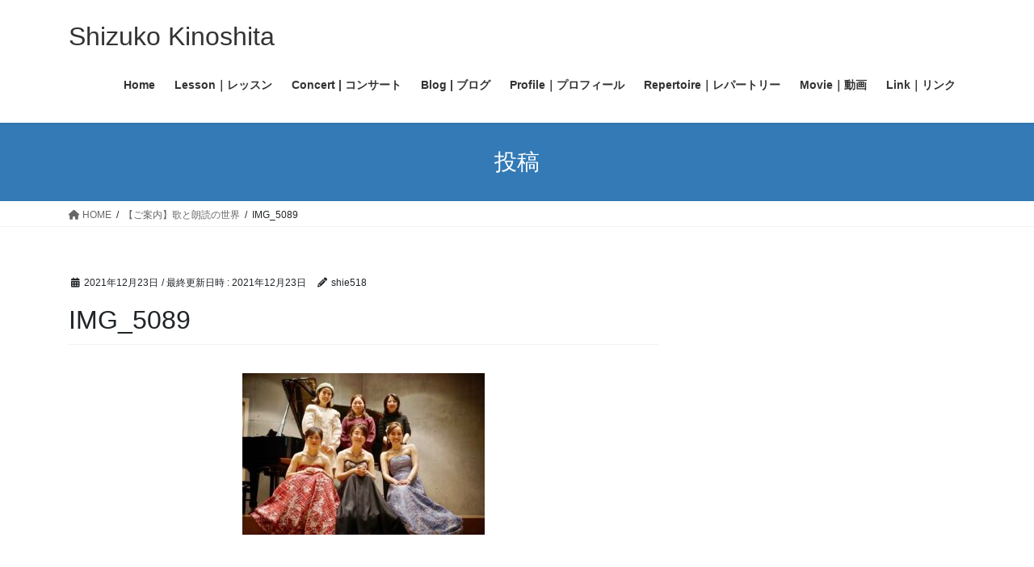

--- FILE ---
content_type: text/html; charset=UTF-8
request_url: https://shizu-korrepetitor.com/2021/12/24/tomusic/img_5089/
body_size: 10008
content:
<!DOCTYPE html>
<html dir="ltr" lang="ja" prefix="og: https://ogp.me/ns#">
<head>
<meta charset="utf-8">
<meta http-equiv="X-UA-Compatible" content="IE=edge">
<meta name="viewport" content="width=device-width, initial-scale=1">

<title>IMG_5089 | Shizuko Kinoshita</title>
	<style>img:is([sizes="auto" i], [sizes^="auto," i]) { contain-intrinsic-size: 3000px 1500px }</style>
	
		<!-- All in One SEO 4.9.3 - aioseo.com -->
	<meta name="robots" content="max-image-preview:large" />
	<meta name="author" content="shie518"/>
	<meta name="google-site-verification" content="google-site-verification=idaRAF1zmMeCTzGD9DdazbFiLodvCEjd-i9yD8uoVzc" />
	<link rel="canonical" href="https://shizu-korrepetitor.com/2021/12/24/tomusic/img_5089/" />
	<meta name="generator" content="All in One SEO (AIOSEO) 4.9.3" />
		<meta property="og:locale" content="ja_JP" />
		<meta property="og:site_name" content="Shizuko Kinoshita  | コレペティトール 木下志寿子 公式サイト" />
		<meta property="og:type" content="article" />
		<meta property="og:title" content="IMG_5089 | Shizuko Kinoshita" />
		<meta property="og:url" content="https://shizu-korrepetitor.com/2021/12/24/tomusic/img_5089/" />
		<meta property="article:published_time" content="2021-12-23T09:26:59+00:00" />
		<meta property="article:modified_time" content="2021-12-23T09:26:59+00:00" />
		<meta name="twitter:card" content="summary" />
		<meta name="twitter:title" content="IMG_5089 | Shizuko Kinoshita" />
		<script type="application/ld+json" class="aioseo-schema">
			{"@context":"https:\/\/schema.org","@graph":[{"@type":"BreadcrumbList","@id":"https:\/\/shizu-korrepetitor.com\/2021\/12\/24\/tomusic\/img_5089\/#breadcrumblist","itemListElement":[{"@type":"ListItem","@id":"https:\/\/shizu-korrepetitor.com#listItem","position":1,"name":"Home","item":"https:\/\/shizu-korrepetitor.com","nextItem":{"@type":"ListItem","@id":"https:\/\/shizu-korrepetitor.com\/2021\/12\/24\/tomusic\/img_5089\/#listItem","name":"IMG_5089"}},{"@type":"ListItem","@id":"https:\/\/shizu-korrepetitor.com\/2021\/12\/24\/tomusic\/img_5089\/#listItem","position":2,"name":"IMG_5089","previousItem":{"@type":"ListItem","@id":"https:\/\/shizu-korrepetitor.com#listItem","name":"Home"}}]},{"@type":"ItemPage","@id":"https:\/\/shizu-korrepetitor.com\/2021\/12\/24\/tomusic\/img_5089\/#itempage","url":"https:\/\/shizu-korrepetitor.com\/2021\/12\/24\/tomusic\/img_5089\/","name":"IMG_5089 | Shizuko Kinoshita","inLanguage":"ja","isPartOf":{"@id":"https:\/\/shizu-korrepetitor.com\/#website"},"breadcrumb":{"@id":"https:\/\/shizu-korrepetitor.com\/2021\/12\/24\/tomusic\/img_5089\/#breadcrumblist"},"author":{"@id":"https:\/\/shizu-korrepetitor.com\/author\/shie518\/#author"},"creator":{"@id":"https:\/\/shizu-korrepetitor.com\/author\/shie518\/#author"},"datePublished":"2021-12-23T18:26:59+09:00","dateModified":"2021-12-23T18:26:59+09:00"},{"@type":"Organization","@id":"https:\/\/shizu-korrepetitor.com\/#organization","name":"Shizuko Kinoshita","description":"\u30b3\u30ec\u30da\u30c6\u30a3\u30c8\u30fc\u30eb \u6728\u4e0b\u5fd7\u5bff\u5b50 \u516c\u5f0f\u30b5\u30a4\u30c8","url":"https:\/\/shizu-korrepetitor.com\/"},{"@type":"Person","@id":"https:\/\/shizu-korrepetitor.com\/author\/shie518\/#author","url":"https:\/\/shizu-korrepetitor.com\/author\/shie518\/","name":"shie518","image":{"@type":"ImageObject","@id":"https:\/\/shizu-korrepetitor.com\/2021\/12\/24\/tomusic\/img_5089\/#authorImage","url":"https:\/\/secure.gravatar.com\/avatar\/1a649d03452e8be6e7dd4e3c8fb427fb62063be57c810bf414f8031f445ee706?s=96&d=mm&r=g","width":96,"height":96,"caption":"shie518"}},{"@type":"WebSite","@id":"https:\/\/shizu-korrepetitor.com\/#website","url":"https:\/\/shizu-korrepetitor.com\/","name":"Shizuko Kinoshita","description":"\u30b3\u30ec\u30da\u30c6\u30a3\u30c8\u30fc\u30eb \u6728\u4e0b\u5fd7\u5bff\u5b50 \u516c\u5f0f\u30b5\u30a4\u30c8","inLanguage":"ja","publisher":{"@id":"https:\/\/shizu-korrepetitor.com\/#organization"}}]}
		</script>
		<!-- All in One SEO -->

<link rel="alternate" type="application/rss+xml" title="Shizuko Kinoshita  &raquo; フィード" href="https://shizu-korrepetitor.com/feed/" />
<link rel="alternate" type="application/rss+xml" title="Shizuko Kinoshita  &raquo; コメントフィード" href="https://shizu-korrepetitor.com/comments/feed/" />
<meta name="description" content="" /><link rel='preload' id='vkExUnit_common_style-css-preload' href='https://shizu-korrepetitor.com/wp-content/plugins/vk-all-in-one-expansion-unit/assets/css/vkExUnit_style.css?ver=9.113.0.1' as='style' onload="this.onload=null;this.rel='stylesheet'"/>
<link rel='stylesheet' id='vkExUnit_common_style-css' href='https://shizu-korrepetitor.com/wp-content/plugins/vk-all-in-one-expansion-unit/assets/css/vkExUnit_style.css?ver=9.113.0.1' media='print' onload="this.media='all'; this.onload=null;">
<style id='vkExUnit_common_style-inline-css' type='text/css'>
.grecaptcha-badge{bottom: 85px !important;}
:root {--ver_page_top_button_url:url(https://shizu-korrepetitor.com/wp-content/plugins/vk-all-in-one-expansion-unit/assets/images/to-top-btn-icon.svg);}@font-face {font-weight: normal;font-style: normal;font-family: "vk_sns";src: url("https://shizu-korrepetitor.com/wp-content/plugins/vk-all-in-one-expansion-unit/inc/sns/icons/fonts/vk_sns.eot?-bq20cj");src: url("https://shizu-korrepetitor.com/wp-content/plugins/vk-all-in-one-expansion-unit/inc/sns/icons/fonts/vk_sns.eot?#iefix-bq20cj") format("embedded-opentype"),url("https://shizu-korrepetitor.com/wp-content/plugins/vk-all-in-one-expansion-unit/inc/sns/icons/fonts/vk_sns.woff?-bq20cj") format("woff"),url("https://shizu-korrepetitor.com/wp-content/plugins/vk-all-in-one-expansion-unit/inc/sns/icons/fonts/vk_sns.ttf?-bq20cj") format("truetype"),url("https://shizu-korrepetitor.com/wp-content/plugins/vk-all-in-one-expansion-unit/inc/sns/icons/fonts/vk_sns.svg?-bq20cj#vk_sns") format("svg");}
.veu_promotion-alert__content--text {border: 1px solid rgba(0,0,0,0.125);padding: 0.5em 1em;border-radius: var(--vk-size-radius);margin-bottom: var(--vk-margin-block-bottom);font-size: 0.875rem;}/* Alert Content部分に段落タグを入れた場合に最後の段落の余白を0にする */.veu_promotion-alert__content--text p:last-of-type{margin-bottom:0;margin-top: 0;}
</style>
<link rel='preload' id='wp-block-library-css-preload' href='https://shizu-korrepetitor.com/wp-includes/css/dist/block-library/style.min.css?ver=6.8.3' as='style' onload="this.onload=null;this.rel='stylesheet'"/>
<link rel='stylesheet' id='wp-block-library-css' href='https://shizu-korrepetitor.com/wp-includes/css/dist/block-library/style.min.css?ver=6.8.3' media='print' onload="this.media='all'; this.onload=null;">
<style id='wp-block-library-inline-css' type='text/css'>
.vk-cols--reverse{flex-direction:row-reverse}.vk-cols--hasbtn{margin-bottom:0}.vk-cols--hasbtn>.row>.vk_gridColumn_item,.vk-cols--hasbtn>.wp-block-column{position:relative;padding-bottom:3em}.vk-cols--hasbtn>.row>.vk_gridColumn_item>.wp-block-buttons,.vk-cols--hasbtn>.row>.vk_gridColumn_item>.vk_button,.vk-cols--hasbtn>.wp-block-column>.wp-block-buttons,.vk-cols--hasbtn>.wp-block-column>.vk_button{position:absolute;bottom:0;width:100%}.vk-cols--fit.wp-block-columns{gap:0}.vk-cols--fit.wp-block-columns,.vk-cols--fit.wp-block-columns:not(.is-not-stacked-on-mobile){margin-top:0;margin-bottom:0;justify-content:space-between}.vk-cols--fit.wp-block-columns>.wp-block-column *:last-child,.vk-cols--fit.wp-block-columns:not(.is-not-stacked-on-mobile)>.wp-block-column *:last-child{margin-bottom:0}.vk-cols--fit.wp-block-columns>.wp-block-column>.wp-block-cover,.vk-cols--fit.wp-block-columns:not(.is-not-stacked-on-mobile)>.wp-block-column>.wp-block-cover{margin-top:0}.vk-cols--fit.wp-block-columns.has-background,.vk-cols--fit.wp-block-columns:not(.is-not-stacked-on-mobile).has-background{padding:0}@media(max-width: 599px){.vk-cols--fit.wp-block-columns:not(.has-background)>.wp-block-column:not(.has-background),.vk-cols--fit.wp-block-columns:not(.is-not-stacked-on-mobile):not(.has-background)>.wp-block-column:not(.has-background){padding-left:0 !important;padding-right:0 !important}}@media(min-width: 782px){.vk-cols--fit.wp-block-columns .block-editor-block-list__block.wp-block-column:not(:first-child),.vk-cols--fit.wp-block-columns>.wp-block-column:not(:first-child),.vk-cols--fit.wp-block-columns:not(.is-not-stacked-on-mobile) .block-editor-block-list__block.wp-block-column:not(:first-child),.vk-cols--fit.wp-block-columns:not(.is-not-stacked-on-mobile)>.wp-block-column:not(:first-child){margin-left:0}}@media(min-width: 600px)and (max-width: 781px){.vk-cols--fit.wp-block-columns .wp-block-column:nth-child(2n),.vk-cols--fit.wp-block-columns:not(.is-not-stacked-on-mobile) .wp-block-column:nth-child(2n){margin-left:0}.vk-cols--fit.wp-block-columns .wp-block-column:not(:only-child),.vk-cols--fit.wp-block-columns:not(.is-not-stacked-on-mobile) .wp-block-column:not(:only-child){flex-basis:50% !important}}.vk-cols--fit--gap1.wp-block-columns{gap:1px}@media(min-width: 600px)and (max-width: 781px){.vk-cols--fit--gap1.wp-block-columns .wp-block-column:not(:only-child){flex-basis:calc(50% - 1px) !important}}.vk-cols--fit.vk-cols--grid>.block-editor-block-list__block,.vk-cols--fit.vk-cols--grid>.wp-block-column,.vk-cols--fit.vk-cols--grid:not(.is-not-stacked-on-mobile)>.block-editor-block-list__block,.vk-cols--fit.vk-cols--grid:not(.is-not-stacked-on-mobile)>.wp-block-column{flex-basis:50%;box-sizing:border-box}@media(max-width: 599px){.vk-cols--fit.vk-cols--grid.vk-cols--grid--alignfull>.wp-block-column:nth-child(2)>.wp-block-cover,.vk-cols--fit.vk-cols--grid.vk-cols--grid--alignfull>.wp-block-column:nth-child(2)>.vk_outer,.vk-cols--fit.vk-cols--grid:not(.is-not-stacked-on-mobile).vk-cols--grid--alignfull>.wp-block-column:nth-child(2)>.wp-block-cover,.vk-cols--fit.vk-cols--grid:not(.is-not-stacked-on-mobile).vk-cols--grid--alignfull>.wp-block-column:nth-child(2)>.vk_outer{width:100vw;margin-right:calc((100% - 100vw)/2);margin-left:calc((100% - 100vw)/2)}}@media(min-width: 600px){.vk-cols--fit.vk-cols--grid.vk-cols--grid--alignfull>.wp-block-column:nth-child(2)>.wp-block-cover,.vk-cols--fit.vk-cols--grid.vk-cols--grid--alignfull>.wp-block-column:nth-child(2)>.vk_outer,.vk-cols--fit.vk-cols--grid:not(.is-not-stacked-on-mobile).vk-cols--grid--alignfull>.wp-block-column:nth-child(2)>.wp-block-cover,.vk-cols--fit.vk-cols--grid:not(.is-not-stacked-on-mobile).vk-cols--grid--alignfull>.wp-block-column:nth-child(2)>.vk_outer{margin-right:calc(100% - 50vw);width:50vw}}@media(min-width: 600px){.vk-cols--fit.vk-cols--grid.vk-cols--grid--alignfull.vk-cols--reverse>.wp-block-column,.vk-cols--fit.vk-cols--grid:not(.is-not-stacked-on-mobile).vk-cols--grid--alignfull.vk-cols--reverse>.wp-block-column{margin-left:0;margin-right:0}.vk-cols--fit.vk-cols--grid.vk-cols--grid--alignfull.vk-cols--reverse>.wp-block-column:nth-child(2)>.wp-block-cover,.vk-cols--fit.vk-cols--grid.vk-cols--grid--alignfull.vk-cols--reverse>.wp-block-column:nth-child(2)>.vk_outer,.vk-cols--fit.vk-cols--grid:not(.is-not-stacked-on-mobile).vk-cols--grid--alignfull.vk-cols--reverse>.wp-block-column:nth-child(2)>.wp-block-cover,.vk-cols--fit.vk-cols--grid:not(.is-not-stacked-on-mobile).vk-cols--grid--alignfull.vk-cols--reverse>.wp-block-column:nth-child(2)>.vk_outer{margin-left:calc(100% - 50vw)}}.vk-cols--menu h2,.vk-cols--menu h3,.vk-cols--menu h4,.vk-cols--menu h5{margin-bottom:.2em;text-shadow:#000 0 0 10px}.vk-cols--menu h2:first-child,.vk-cols--menu h3:first-child,.vk-cols--menu h4:first-child,.vk-cols--menu h5:first-child{margin-top:0}.vk-cols--menu p{margin-bottom:1rem;text-shadow:#000 0 0 10px}.vk-cols--menu .wp-block-cover__inner-container:last-child{margin-bottom:0}.vk-cols--fitbnrs .wp-block-column .wp-block-cover:hover img{filter:unset}.vk-cols--fitbnrs .wp-block-column .wp-block-cover:hover{background-color:unset}.vk-cols--fitbnrs .wp-block-column .wp-block-cover:hover .wp-block-cover__image-background{filter:unset !important}.vk-cols--fitbnrs .wp-block-cover .wp-block-cover__inner-container{position:absolute;height:100%;width:100%}.vk-cols--fitbnrs .vk_button{height:100%;margin:0}.vk-cols--fitbnrs .vk_button .vk_button_btn,.vk-cols--fitbnrs .vk_button .btn{height:100%;width:100%;border:none;box-shadow:none;background-color:unset !important;transition:unset}.vk-cols--fitbnrs .vk_button .vk_button_btn:hover,.vk-cols--fitbnrs .vk_button .btn:hover{transition:unset}.vk-cols--fitbnrs .vk_button .vk_button_btn:after,.vk-cols--fitbnrs .vk_button .btn:after{border:none}.vk-cols--fitbnrs .vk_button .vk_button_link_txt{width:100%;position:absolute;top:50%;left:50%;transform:translateY(-50%) translateX(-50%);font-size:2rem;text-shadow:#000 0 0 10px}.vk-cols--fitbnrs .vk_button .vk_button_link_subCaption{width:100%;position:absolute;top:calc(50% + 2.2em);left:50%;transform:translateY(-50%) translateX(-50%);text-shadow:#000 0 0 10px}@media(min-width: 992px){.vk-cols--media.wp-block-columns{gap:3rem}}.vk-fit-map figure{margin-bottom:0}.vk-fit-map iframe{position:relative;margin-bottom:0;display:block;max-height:400px;width:100vw}.vk-fit-map:is(.alignfull,.alignwide) div{max-width:100%}.vk-table--th--width25 :where(tr>*:first-child){width:25%}.vk-table--th--width30 :where(tr>*:first-child){width:30%}.vk-table--th--width35 :where(tr>*:first-child){width:35%}.vk-table--th--width40 :where(tr>*:first-child){width:40%}.vk-table--th--bg-bright :where(tr>*:first-child){background-color:var(--wp--preset--color--bg-secondary, rgba(0, 0, 0, 0.05))}@media(max-width: 599px){.vk-table--mobile-block :is(th,td){width:100%;display:block}.vk-table--mobile-block.wp-block-table table :is(th,td){border-top:none}}.vk-table--width--th25 :where(tr>*:first-child){width:25%}.vk-table--width--th30 :where(tr>*:first-child){width:30%}.vk-table--width--th35 :where(tr>*:first-child){width:35%}.vk-table--width--th40 :where(tr>*:first-child){width:40%}.no-margin{margin:0}@media(max-width: 599px){.wp-block-image.vk-aligncenter--mobile>.alignright{float:none;margin-left:auto;margin-right:auto}.vk-no-padding-horizontal--mobile{padding-left:0 !important;padding-right:0 !important}}
/* VK Color Palettes */
</style>
<style id='classic-theme-styles-inline-css' type='text/css'>
/*! This file is auto-generated */
.wp-block-button__link{color:#fff;background-color:#32373c;border-radius:9999px;box-shadow:none;text-decoration:none;padding:calc(.667em + 2px) calc(1.333em + 2px);font-size:1.125em}.wp-block-file__button{background:#32373c;color:#fff;text-decoration:none}
</style>
<link rel='preload' id='aioseo/css/src/vue/standalone/blocks/table-of-contents/global.scss-css-preload' href='https://shizu-korrepetitor.com/wp-content/plugins/all-in-one-seo-pack/dist/Lite/assets/css/table-of-contents/global.e90f6d47.css?ver=4.9.3' as='style' onload="this.onload=null;this.rel='stylesheet'"/>
<link rel='stylesheet' id='aioseo/css/src/vue/standalone/blocks/table-of-contents/global.scss-css' href='https://shizu-korrepetitor.com/wp-content/plugins/all-in-one-seo-pack/dist/Lite/assets/css/table-of-contents/global.e90f6d47.css?ver=4.9.3' media='print' onload="this.media='all'; this.onload=null;">
<style id='global-styles-inline-css' type='text/css'>
:root{--wp--preset--aspect-ratio--square: 1;--wp--preset--aspect-ratio--4-3: 4/3;--wp--preset--aspect-ratio--3-4: 3/4;--wp--preset--aspect-ratio--3-2: 3/2;--wp--preset--aspect-ratio--2-3: 2/3;--wp--preset--aspect-ratio--16-9: 16/9;--wp--preset--aspect-ratio--9-16: 9/16;--wp--preset--color--black: #000000;--wp--preset--color--cyan-bluish-gray: #abb8c3;--wp--preset--color--white: #ffffff;--wp--preset--color--pale-pink: #f78da7;--wp--preset--color--vivid-red: #cf2e2e;--wp--preset--color--luminous-vivid-orange: #ff6900;--wp--preset--color--luminous-vivid-amber: #fcb900;--wp--preset--color--light-green-cyan: #7bdcb5;--wp--preset--color--vivid-green-cyan: #00d084;--wp--preset--color--pale-cyan-blue: #8ed1fc;--wp--preset--color--vivid-cyan-blue: #0693e3;--wp--preset--color--vivid-purple: #9b51e0;--wp--preset--gradient--vivid-cyan-blue-to-vivid-purple: linear-gradient(135deg,rgba(6,147,227,1) 0%,rgb(155,81,224) 100%);--wp--preset--gradient--light-green-cyan-to-vivid-green-cyan: linear-gradient(135deg,rgb(122,220,180) 0%,rgb(0,208,130) 100%);--wp--preset--gradient--luminous-vivid-amber-to-luminous-vivid-orange: linear-gradient(135deg,rgba(252,185,0,1) 0%,rgba(255,105,0,1) 100%);--wp--preset--gradient--luminous-vivid-orange-to-vivid-red: linear-gradient(135deg,rgba(255,105,0,1) 0%,rgb(207,46,46) 100%);--wp--preset--gradient--very-light-gray-to-cyan-bluish-gray: linear-gradient(135deg,rgb(238,238,238) 0%,rgb(169,184,195) 100%);--wp--preset--gradient--cool-to-warm-spectrum: linear-gradient(135deg,rgb(74,234,220) 0%,rgb(151,120,209) 20%,rgb(207,42,186) 40%,rgb(238,44,130) 60%,rgb(251,105,98) 80%,rgb(254,248,76) 100%);--wp--preset--gradient--blush-light-purple: linear-gradient(135deg,rgb(255,206,236) 0%,rgb(152,150,240) 100%);--wp--preset--gradient--blush-bordeaux: linear-gradient(135deg,rgb(254,205,165) 0%,rgb(254,45,45) 50%,rgb(107,0,62) 100%);--wp--preset--gradient--luminous-dusk: linear-gradient(135deg,rgb(255,203,112) 0%,rgb(199,81,192) 50%,rgb(65,88,208) 100%);--wp--preset--gradient--pale-ocean: linear-gradient(135deg,rgb(255,245,203) 0%,rgb(182,227,212) 50%,rgb(51,167,181) 100%);--wp--preset--gradient--electric-grass: linear-gradient(135deg,rgb(202,248,128) 0%,rgb(113,206,126) 100%);--wp--preset--gradient--midnight: linear-gradient(135deg,rgb(2,3,129) 0%,rgb(40,116,252) 100%);--wp--preset--font-size--small: 13px;--wp--preset--font-size--medium: 20px;--wp--preset--font-size--large: 36px;--wp--preset--font-size--x-large: 42px;--wp--preset--spacing--20: 0.44rem;--wp--preset--spacing--30: 0.67rem;--wp--preset--spacing--40: 1rem;--wp--preset--spacing--50: 1.5rem;--wp--preset--spacing--60: 2.25rem;--wp--preset--spacing--70: 3.38rem;--wp--preset--spacing--80: 5.06rem;--wp--preset--shadow--natural: 6px 6px 9px rgba(0, 0, 0, 0.2);--wp--preset--shadow--deep: 12px 12px 50px rgba(0, 0, 0, 0.4);--wp--preset--shadow--sharp: 6px 6px 0px rgba(0, 0, 0, 0.2);--wp--preset--shadow--outlined: 6px 6px 0px -3px rgba(255, 255, 255, 1), 6px 6px rgba(0, 0, 0, 1);--wp--preset--shadow--crisp: 6px 6px 0px rgba(0, 0, 0, 1);}:where(.is-layout-flex){gap: 0.5em;}:where(.is-layout-grid){gap: 0.5em;}body .is-layout-flex{display: flex;}.is-layout-flex{flex-wrap: wrap;align-items: center;}.is-layout-flex > :is(*, div){margin: 0;}body .is-layout-grid{display: grid;}.is-layout-grid > :is(*, div){margin: 0;}:where(.wp-block-columns.is-layout-flex){gap: 2em;}:where(.wp-block-columns.is-layout-grid){gap: 2em;}:where(.wp-block-post-template.is-layout-flex){gap: 1.25em;}:where(.wp-block-post-template.is-layout-grid){gap: 1.25em;}.has-black-color{color: var(--wp--preset--color--black) !important;}.has-cyan-bluish-gray-color{color: var(--wp--preset--color--cyan-bluish-gray) !important;}.has-white-color{color: var(--wp--preset--color--white) !important;}.has-pale-pink-color{color: var(--wp--preset--color--pale-pink) !important;}.has-vivid-red-color{color: var(--wp--preset--color--vivid-red) !important;}.has-luminous-vivid-orange-color{color: var(--wp--preset--color--luminous-vivid-orange) !important;}.has-luminous-vivid-amber-color{color: var(--wp--preset--color--luminous-vivid-amber) !important;}.has-light-green-cyan-color{color: var(--wp--preset--color--light-green-cyan) !important;}.has-vivid-green-cyan-color{color: var(--wp--preset--color--vivid-green-cyan) !important;}.has-pale-cyan-blue-color{color: var(--wp--preset--color--pale-cyan-blue) !important;}.has-vivid-cyan-blue-color{color: var(--wp--preset--color--vivid-cyan-blue) !important;}.has-vivid-purple-color{color: var(--wp--preset--color--vivid-purple) !important;}.has-black-background-color{background-color: var(--wp--preset--color--black) !important;}.has-cyan-bluish-gray-background-color{background-color: var(--wp--preset--color--cyan-bluish-gray) !important;}.has-white-background-color{background-color: var(--wp--preset--color--white) !important;}.has-pale-pink-background-color{background-color: var(--wp--preset--color--pale-pink) !important;}.has-vivid-red-background-color{background-color: var(--wp--preset--color--vivid-red) !important;}.has-luminous-vivid-orange-background-color{background-color: var(--wp--preset--color--luminous-vivid-orange) !important;}.has-luminous-vivid-amber-background-color{background-color: var(--wp--preset--color--luminous-vivid-amber) !important;}.has-light-green-cyan-background-color{background-color: var(--wp--preset--color--light-green-cyan) !important;}.has-vivid-green-cyan-background-color{background-color: var(--wp--preset--color--vivid-green-cyan) !important;}.has-pale-cyan-blue-background-color{background-color: var(--wp--preset--color--pale-cyan-blue) !important;}.has-vivid-cyan-blue-background-color{background-color: var(--wp--preset--color--vivid-cyan-blue) !important;}.has-vivid-purple-background-color{background-color: var(--wp--preset--color--vivid-purple) !important;}.has-black-border-color{border-color: var(--wp--preset--color--black) !important;}.has-cyan-bluish-gray-border-color{border-color: var(--wp--preset--color--cyan-bluish-gray) !important;}.has-white-border-color{border-color: var(--wp--preset--color--white) !important;}.has-pale-pink-border-color{border-color: var(--wp--preset--color--pale-pink) !important;}.has-vivid-red-border-color{border-color: var(--wp--preset--color--vivid-red) !important;}.has-luminous-vivid-orange-border-color{border-color: var(--wp--preset--color--luminous-vivid-orange) !important;}.has-luminous-vivid-amber-border-color{border-color: var(--wp--preset--color--luminous-vivid-amber) !important;}.has-light-green-cyan-border-color{border-color: var(--wp--preset--color--light-green-cyan) !important;}.has-vivid-green-cyan-border-color{border-color: var(--wp--preset--color--vivid-green-cyan) !important;}.has-pale-cyan-blue-border-color{border-color: var(--wp--preset--color--pale-cyan-blue) !important;}.has-vivid-cyan-blue-border-color{border-color: var(--wp--preset--color--vivid-cyan-blue) !important;}.has-vivid-purple-border-color{border-color: var(--wp--preset--color--vivid-purple) !important;}.has-vivid-cyan-blue-to-vivid-purple-gradient-background{background: var(--wp--preset--gradient--vivid-cyan-blue-to-vivid-purple) !important;}.has-light-green-cyan-to-vivid-green-cyan-gradient-background{background: var(--wp--preset--gradient--light-green-cyan-to-vivid-green-cyan) !important;}.has-luminous-vivid-amber-to-luminous-vivid-orange-gradient-background{background: var(--wp--preset--gradient--luminous-vivid-amber-to-luminous-vivid-orange) !important;}.has-luminous-vivid-orange-to-vivid-red-gradient-background{background: var(--wp--preset--gradient--luminous-vivid-orange-to-vivid-red) !important;}.has-very-light-gray-to-cyan-bluish-gray-gradient-background{background: var(--wp--preset--gradient--very-light-gray-to-cyan-bluish-gray) !important;}.has-cool-to-warm-spectrum-gradient-background{background: var(--wp--preset--gradient--cool-to-warm-spectrum) !important;}.has-blush-light-purple-gradient-background{background: var(--wp--preset--gradient--blush-light-purple) !important;}.has-blush-bordeaux-gradient-background{background: var(--wp--preset--gradient--blush-bordeaux) !important;}.has-luminous-dusk-gradient-background{background: var(--wp--preset--gradient--luminous-dusk) !important;}.has-pale-ocean-gradient-background{background: var(--wp--preset--gradient--pale-ocean) !important;}.has-electric-grass-gradient-background{background: var(--wp--preset--gradient--electric-grass) !important;}.has-midnight-gradient-background{background: var(--wp--preset--gradient--midnight) !important;}.has-small-font-size{font-size: var(--wp--preset--font-size--small) !important;}.has-medium-font-size{font-size: var(--wp--preset--font-size--medium) !important;}.has-large-font-size{font-size: var(--wp--preset--font-size--large) !important;}.has-x-large-font-size{font-size: var(--wp--preset--font-size--x-large) !important;}
:where(.wp-block-post-template.is-layout-flex){gap: 1.25em;}:where(.wp-block-post-template.is-layout-grid){gap: 1.25em;}
:where(.wp-block-columns.is-layout-flex){gap: 2em;}:where(.wp-block-columns.is-layout-grid){gap: 2em;}
:root :where(.wp-block-pullquote){font-size: 1.5em;line-height: 1.6;}
</style>
<link rel='stylesheet' id='vk-swiper-style-css' href='https://shizu-korrepetitor.com/wp-content/plugins/vk-blocks/vendor/vektor-inc/vk-swiper/src/assets/css/swiper-bundle.min.css?ver=11.0.2' type='text/css' media='all' />
<link rel='stylesheet' id='bootstrap-4-style-css' href='https://shizu-korrepetitor.com/wp-content/themes/lightning/_g2/library/bootstrap-4/css/bootstrap.min.css?ver=4.5.0' type='text/css' media='all' />
<link rel='stylesheet' id='lightning-common-style-css' href='https://shizu-korrepetitor.com/wp-content/themes/lightning/_g2/assets/css/common.css?ver=15.30.0' type='text/css' media='all' />
<style id='lightning-common-style-inline-css' type='text/css'>
/* vk-mobile-nav */:root {--vk-mobile-nav-menu-btn-bg-src: url("https://shizu-korrepetitor.com/wp-content/themes/lightning/_g2/inc/vk-mobile-nav/package/images/vk-menu-btn-black.svg");--vk-mobile-nav-menu-btn-close-bg-src: url("https://shizu-korrepetitor.com/wp-content/themes/lightning/_g2/inc/vk-mobile-nav/package/images/vk-menu-close-black.svg");--vk-menu-acc-icon-open-black-bg-src: url("https://shizu-korrepetitor.com/wp-content/themes/lightning/_g2/inc/vk-mobile-nav/package/images/vk-menu-acc-icon-open-black.svg");--vk-menu-acc-icon-open-white-bg-src: url("https://shizu-korrepetitor.com/wp-content/themes/lightning/_g2/inc/vk-mobile-nav/package/images/vk-menu-acc-icon-open-white.svg");--vk-menu-acc-icon-close-black-bg-src: url("https://shizu-korrepetitor.com/wp-content/themes/lightning/_g2/inc/vk-mobile-nav/package/images/vk-menu-close-black.svg");--vk-menu-acc-icon-close-white-bg-src: url("https://shizu-korrepetitor.com/wp-content/themes/lightning/_g2/inc/vk-mobile-nav/package/images/vk-menu-close-white.svg");}
</style>
<link rel='stylesheet' id='lightning-design-style-css' href='https://shizu-korrepetitor.com/wp-content/themes/lightning/_g2/design-skin/origin2/css/style.css?ver=15.30.0' type='text/css' media='all' />
<style id='lightning-design-style-inline-css' type='text/css'>
:root {--color-key:#337ab7;--wp--preset--color--vk-color-primary:#337ab7;--color-key-dark:#2e6da4;}
a { color:#337ab7; }
.tagcloud a:before { font-family: "Font Awesome 5 Free";content: "\f02b";font-weight: bold; }
.media .media-body .media-heading a:hover { color:; }@media (min-width: 768px){.gMenu > li:before,.gMenu > li.menu-item-has-children::after { border-bottom-color: }.gMenu li li { background-color: }.gMenu li li a:hover { background-color:; }} /* @media (min-width: 768px) */.page-header { background-color:; }h2,.mainSection-title { border-top-color:; }h3:after,.subSection-title:after { border-bottom-color:; }ul.page-numbers li span.page-numbers.current,.page-link dl .post-page-numbers.current { background-color:; }.pager li > a { border-color:;color:;}.pager li > a:hover { background-color:;color:#fff;}.siteFooter { border-top-color:; }dt { border-left-color:; }:root {--g_nav_main_acc_icon_open_url:url(https://shizu-korrepetitor.com/wp-content/themes/lightning/_g2/inc/vk-mobile-nav/package/images/vk-menu-acc-icon-open-black.svg);--g_nav_main_acc_icon_close_url: url(https://shizu-korrepetitor.com/wp-content/themes/lightning/_g2/inc/vk-mobile-nav/package/images/vk-menu-close-black.svg);--g_nav_sub_acc_icon_open_url: url(https://shizu-korrepetitor.com/wp-content/themes/lightning/_g2/inc/vk-mobile-nav/package/images/vk-menu-acc-icon-open-white.svg);--g_nav_sub_acc_icon_close_url: url(https://shizu-korrepetitor.com/wp-content/themes/lightning/_g2/inc/vk-mobile-nav/package/images/vk-menu-close-white.svg);}
</style>
<link rel='preload' id='veu-cta-css-preload' href='https://shizu-korrepetitor.com/wp-content/plugins/vk-all-in-one-expansion-unit/inc/call-to-action/package/assets/css/style.css?ver=9.113.0.1' as='style' onload="this.onload=null;this.rel='stylesheet'"/>
<link rel='stylesheet' id='veu-cta-css' href='https://shizu-korrepetitor.com/wp-content/plugins/vk-all-in-one-expansion-unit/inc/call-to-action/package/assets/css/style.css?ver=9.113.0.1' media='print' onload="this.media='all'; this.onload=null;">
<link rel='stylesheet' id='vk-blocks-build-css-css' href='https://shizu-korrepetitor.com/wp-content/plugins/vk-blocks/build/block-build.css?ver=1.115.2.1' type='text/css' media='all' />
<style id='vk-blocks-build-css-inline-css' type='text/css'>

	:root {
		--vk_image-mask-circle: url(https://shizu-korrepetitor.com/wp-content/plugins/vk-blocks/inc/vk-blocks/images/circle.svg);
		--vk_image-mask-wave01: url(https://shizu-korrepetitor.com/wp-content/plugins/vk-blocks/inc/vk-blocks/images/wave01.svg);
		--vk_image-mask-wave02: url(https://shizu-korrepetitor.com/wp-content/plugins/vk-blocks/inc/vk-blocks/images/wave02.svg);
		--vk_image-mask-wave03: url(https://shizu-korrepetitor.com/wp-content/plugins/vk-blocks/inc/vk-blocks/images/wave03.svg);
		--vk_image-mask-wave04: url(https://shizu-korrepetitor.com/wp-content/plugins/vk-blocks/inc/vk-blocks/images/wave04.svg);
	}
	

	:root {

		--vk-balloon-border-width:1px;

		--vk-balloon-speech-offset:-12px;
	}
	

	:root {
		--vk_flow-arrow: url(https://shizu-korrepetitor.com/wp-content/plugins/vk-blocks/inc/vk-blocks/images/arrow_bottom.svg);
	}
	
</style>
<link rel='preload' id='lightning-theme-style-css-preload' href='https://shizu-korrepetitor.com/wp-content/themes/lightning/style.css?ver=15.30.0' as='style' onload="this.onload=null;this.rel='stylesheet'"/>
<link rel='stylesheet' id='lightning-theme-style-css' href='https://shizu-korrepetitor.com/wp-content/themes/lightning/style.css?ver=15.30.0' media='print' onload="this.media='all'; this.onload=null;">
<link rel='preload' id='vk-font-awesome-css-preload' href='https://shizu-korrepetitor.com/wp-content/themes/lightning/vendor/vektor-inc/font-awesome-versions/src/versions/6/css/all.min.css?ver=6.4.2' as='style' onload="this.onload=null;this.rel='stylesheet'"/>
<link rel='stylesheet' id='vk-font-awesome-css' href='https://shizu-korrepetitor.com/wp-content/themes/lightning/vendor/vektor-inc/font-awesome-versions/src/versions/6/css/all.min.css?ver=6.4.2' media='print' onload="this.media='all'; this.onload=null;">
<script type="text/javascript" src="https://shizu-korrepetitor.com/wp-includes/js/jquery/jquery.min.js?ver=3.7.1" id="jquery-core-js"></script>
<script type="text/javascript" src="https://shizu-korrepetitor.com/wp-includes/js/jquery/jquery-migrate.min.js?ver=3.4.1" id="jquery-migrate-js"></script>
<link rel="https://api.w.org/" href="https://shizu-korrepetitor.com/wp-json/" /><link rel="alternate" title="JSON" type="application/json" href="https://shizu-korrepetitor.com/wp-json/wp/v2/media/1362" /><link rel="EditURI" type="application/rsd+xml" title="RSD" href="https://shizu-korrepetitor.com/xmlrpc.php?rsd" />
<meta name="generator" content="WordPress 6.8.3" />
<link rel='shortlink' href='https://shizu-korrepetitor.com/?p=1362' />
<link rel="alternate" title="oEmbed (JSON)" type="application/json+oembed" href="https://shizu-korrepetitor.com/wp-json/oembed/1.0/embed?url=https%3A%2F%2Fshizu-korrepetitor.com%2F2021%2F12%2F24%2Ftomusic%2Fimg_5089%2F" />
<link rel="alternate" title="oEmbed (XML)" type="text/xml+oembed" href="https://shizu-korrepetitor.com/wp-json/oembed/1.0/embed?url=https%3A%2F%2Fshizu-korrepetitor.com%2F2021%2F12%2F24%2Ftomusic%2Fimg_5089%2F&#038;format=xml" />
<style id="lightning-color-custom-for-plugins" type="text/css">/* ltg theme common */.color_key_bg,.color_key_bg_hover:hover{background-color: #337ab7;}.color_key_txt,.color_key_txt_hover:hover{color: #337ab7;}.color_key_border,.color_key_border_hover:hover{border-color: #337ab7;}.color_key_dark_bg,.color_key_dark_bg_hover:hover{background-color: #2e6da4;}.color_key_dark_txt,.color_key_dark_txt_hover:hover{color: #2e6da4;}.color_key_dark_border,.color_key_dark_border_hover:hover{border-color: #2e6da4;}</style><!-- [ VK All in One Expansion Unit OGP ] -->
<meta property="og:site_name" content="Shizuko Kinoshita " />
<meta property="og:url" content="https://shizu-korrepetitor.com/2021/12/24/tomusic/img_5089/" />
<meta property="og:title" content="IMG_5089 | Shizuko Kinoshita " />
<meta property="og:description" content="" />
<meta property="og:type" content="article" />
<!-- [ / VK All in One Expansion Unit OGP ] -->
<!-- [ VK All in One Expansion Unit twitter card ] -->
<meta name="twitter:card" content="summary_large_image">
<meta name="twitter:description" content="">
<meta name="twitter:title" content="IMG_5089 | Shizuko Kinoshita ">
<meta name="twitter:url" content="https://shizu-korrepetitor.com/2021/12/24/tomusic/img_5089/">
	<meta name="twitter:domain" content="shizu-korrepetitor.com">
	<!-- [ / VK All in One Expansion Unit twitter card ] -->
	<!-- [ VK All in One Expansion Unit Article Structure Data ] --><script type="application/ld+json">{"@context":"https://schema.org/","@type":"Article","headline":"IMG_5089","image":"","datePublished":"2021-12-23T18:26:59+09:00","dateModified":"2021-12-23T18:26:59+09:00","author":{"@type":"","name":"shie518","url":"https://shizu-korrepetitor.com/","sameAs":""}}</script><!-- [ / VK All in One Expansion Unit Article Structure Data ] -->
</head>
<body class="attachment wp-singular attachment-template-default single single-attachment postid-1362 attachmentid-1362 attachment-jpeg wp-theme-lightning vk-blocks fa_v6_css post-name-img_5089 post-type-attachment sidebar-fix sidebar-fix-priority-top bootstrap4 device-pc">
<a class="skip-link screen-reader-text" href="#main">コンテンツへスキップ</a>
<a class="skip-link screen-reader-text" href="#vk-mobile-nav">ナビゲーションに移動</a>
<header class="siteHeader">
		<div class="container siteHeadContainer">
		<div class="navbar-header">
						<p class="navbar-brand siteHeader_logo">
			<a href="https://shizu-korrepetitor.com/">
				<span>Shizuko Kinoshita </span>
			</a>
			</p>
					</div>

					<div id="gMenu_outer" class="gMenu_outer">
				<nav class="menu-%e3%83%a1%e3%83%8b%e3%83%a5%e3%83%bc-container"><ul id="menu-%e3%83%a1%e3%83%8b%e3%83%a5%e3%83%bc" class="menu gMenu vk-menu-acc"><li id="menu-item-63" class="menu-item menu-item-type-custom menu-item-object-custom menu-item-home"><a href="https://shizu-korrepetitor.com/"><strong class="gMenu_name">Home</strong></a></li>
<li id="menu-item-92" class="menu-item menu-item-type-post_type menu-item-object-page"><a href="https://shizu-korrepetitor.com/lesson/"><strong class="gMenu_name">Lesson｜レッスン</strong></a></li>
<li id="menu-item-202" class="menu-item menu-item-type-taxonomy menu-item-object-category"><a href="https://shizu-korrepetitor.com/category/concert/"><strong class="gMenu_name">Concert | コンサート</strong></a></li>
<li id="menu-item-537" class="menu-item menu-item-type-taxonomy menu-item-object-category"><a href="https://shizu-korrepetitor.com/category/blog/"><strong class="gMenu_name">Blog | ブログ</strong></a></li>
<li id="menu-item-66" class="menu-item menu-item-type-post_type menu-item-object-page"><a href="https://shizu-korrepetitor.com/profile/"><strong class="gMenu_name">Profile｜プロフィール</strong></a></li>
<li id="menu-item-84" class="menu-item menu-item-type-post_type menu-item-object-page"><a href="https://shizu-korrepetitor.com/repertoire/"><strong class="gMenu_name">Repertoire｜レパートリー</strong></a></li>
<li id="menu-item-782" class="menu-item menu-item-type-post_type menu-item-object-page"><a href="https://shizu-korrepetitor.com/movie/"><strong class="gMenu_name">Movie｜動画</strong></a></li>
<li id="menu-item-282" class="menu-item menu-item-type-post_type menu-item-object-page"><a href="https://shizu-korrepetitor.com/link/"><strong class="gMenu_name">Link｜リンク</strong></a></li>
</ul></nav>			</div>
			</div>
	</header>

<div class="section page-header"><div class="container"><div class="row"><div class="col-md-12">
<div class="page-header_pageTitle">
投稿</div>
</div></div></div></div><!-- [ /.page-header ] -->


<!-- [ .breadSection ] --><div class="section breadSection"><div class="container"><div class="row"><ol class="breadcrumb" itemscope itemtype="https://schema.org/BreadcrumbList"><li id="panHome" itemprop="itemListElement" itemscope itemtype="http://schema.org/ListItem"><a itemprop="item" href="https://shizu-korrepetitor.com/"><span itemprop="name"><i class="fa fa-home"></i> HOME</span></a><meta itemprop="position" content="1" /></li><li itemprop="itemListElement" itemscope itemtype="http://schema.org/ListItem"><a itemprop="item" href="https://shizu-korrepetitor.com/2021/12/24/tomusic/"><span itemprop="name">【ご案内】歌と朗読の世界</span></a><meta itemprop="position" content="2" /></li><li><span>IMG_5089</span><meta itemprop="position" content="3" /></li></ol></div></div></div><!-- [ /.breadSection ] -->

<div class="section siteContent">
<div class="container">
<div class="row">

	<div class="col mainSection mainSection-col-two baseSection vk_posts-mainSection" id="main" role="main">
				<article id="post-1362" class="entry entry-full post-1362 attachment type-attachment status-inherit hentry">

	
	
		<header class="entry-header">
			<div class="entry-meta">


<span class="published entry-meta_items">2021年12月23日</span>

<span class="entry-meta_items entry-meta_updated">/ 最終更新日時 : <span class="updated">2021年12月23日</span></span>


	
	<span class="vcard author entry-meta_items entry-meta_items_author"><span class="fn">shie518</span></span>




</div>
				<h1 class="entry-title">
											IMG_5089									</h1>
		</header>

	
	
	<div class="entry-body">
				<p class="attachment"><a href='https://shizu-korrepetitor.com/wp-content/uploads/2021/12/IMG_5089.jpg'><img fetchpriority="high" decoding="async" width="300" height="200" src="https://shizu-korrepetitor.com/wp-content/uploads/2021/12/IMG_5089-300x200.jpg" class="attachment-medium size-medium" alt="" srcset="https://shizu-korrepetitor.com/wp-content/uploads/2021/12/IMG_5089-300x200.jpg 300w, https://shizu-korrepetitor.com/wp-content/uploads/2021/12/IMG_5089-1024x682.jpg 1024w, https://shizu-korrepetitor.com/wp-content/uploads/2021/12/IMG_5089-768x511.jpg 768w, https://shizu-korrepetitor.com/wp-content/uploads/2021/12/IMG_5089-1536x1023.jpg 1536w, https://shizu-korrepetitor.com/wp-content/uploads/2021/12/IMG_5089.jpg 1568w" sizes="(max-width: 300px) 100vw, 300px" /></a></p>
			</div>

	
	
	
	
		<div class="entry-footer">

			
		</div><!-- [ /.entry-footer ] -->
	
	
			
	
		
		
		
		
	
	
</article><!-- [ /#post-1362 ] -->

			</div><!-- [ /.mainSection ] -->

			<div class="col subSection sideSection sideSection-col-two baseSection">
											</div><!-- [ /.subSection ] -->
	

</div><!-- [ /.row ] -->
</div><!-- [ /.container ] -->
</div><!-- [ /.siteContent ] -->

<div class="section sectionBox siteContent_after">
	<div class="container ">
		<div class="row ">
			<div class="col-md-12 ">
			<aside class="widget widget_wp_widget_vkexunit_pr_blocks" id="wp_widget_vkexunit_pr_blocks-14">
<article class="veu_prBlocks prBlocks row">
<div class="prBlock col-sm-4">
<a href="https://shizu-korrepetitor.com/lesson/" >
<div class="prBlock_icon_outer" style="border:1px solid #337ab7;"><i class="fas fa-music font_icon prBlock_icon" style="color:#337ab7;"></i></div>
<h1 class="prBlock_title">レッスン</h1>
<p class="prBlock_summary">個人レッスン、オンラインレッスンの詳細、お問い合わせ</p>
</a>
</div>
<!--//.prBlock -->
<div class="prBlock col-sm-4">
<a href="https://shizu-korrepetitor.com/category/concert/" >
<div class="prBlock_icon_outer" style="border:1px solid #337ab7;"><i class="fas fa-icons font_icon prBlock_icon" style="color:#337ab7;"></i></div>
<h1 class="prBlock_title">コンサート</h1>
<p class="prBlock_summary">コンサートのお知らせ、アーカイブ</p>
</a>
</div>
<!--//.prBlock -->
<div class="prBlock col-sm-4">
<a href="https://shizu-korrepetitor.com/category/blog/" >
<div class="prBlock_icon_outer" style="border:1px solid #337ab7;"><i class="fas fa-edit font_icon prBlock_icon" style="color:#337ab7;"></i></div>
<h1 class="prBlock_title">ブログ</h1>
<p class="prBlock_summary">コレペティトールの仕事や活動に関する記事</p>
</a>
</div>
<!--//.prBlock -->
</article></aside>
<!-- //.pr_blocks -->			</div>
		</div>
	</div>
</div>


<footer class="section siteFooter">
			<div class="footerMenu">
			<div class="container">
				<nav class="menu-%e3%83%a1%e3%83%8b%e3%83%a5%e3%83%bc-container"><ul id="menu-%e3%83%a1%e3%83%8b%e3%83%a5%e3%83%bc-1" class="menu nav"><li id="menu-item-63" class="menu-item menu-item-type-custom menu-item-object-custom menu-item-home menu-item-63"><a href="https://shizu-korrepetitor.com/">Home</a></li>
<li id="menu-item-92" class="menu-item menu-item-type-post_type menu-item-object-page menu-item-92"><a href="https://shizu-korrepetitor.com/lesson/">Lesson｜レッスン</a></li>
<li id="menu-item-202" class="menu-item menu-item-type-taxonomy menu-item-object-category menu-item-202"><a href="https://shizu-korrepetitor.com/category/concert/">Concert | コンサート</a></li>
<li id="menu-item-537" class="menu-item menu-item-type-taxonomy menu-item-object-category menu-item-537"><a href="https://shizu-korrepetitor.com/category/blog/">Blog | ブログ</a></li>
<li id="menu-item-66" class="menu-item menu-item-type-post_type menu-item-object-page menu-item-66"><a href="https://shizu-korrepetitor.com/profile/">Profile｜プロフィール</a></li>
<li id="menu-item-84" class="menu-item menu-item-type-post_type menu-item-object-page menu-item-84"><a href="https://shizu-korrepetitor.com/repertoire/">Repertoire｜レパートリー</a></li>
<li id="menu-item-782" class="menu-item menu-item-type-post_type menu-item-object-page menu-item-782"><a href="https://shizu-korrepetitor.com/movie/">Movie｜動画</a></li>
<li id="menu-item-282" class="menu-item menu-item-type-post_type menu-item-object-page menu-item-282"><a href="https://shizu-korrepetitor.com/link/">Link｜リンク</a></li>
</ul></nav>			</div>
		</div>
			
	
	<div class="container sectionBox copySection text-center">
			<p>Copyright &copy; Shizuko Kinoshita  All Rights Reserved.</p><p>Powered by <a href="https://wordpress.org/">WordPress</a> with <a href="https://wordpress.org/themes/lightning/" target="_blank" title="Free WordPress Theme Lightning">Lightning Theme</a> &amp; <a href="https://wordpress.org/plugins/vk-all-in-one-expansion-unit/" target="_blank">VK All in One Expansion Unit</a></p>	</div>
</footer>
<div id="vk-mobile-nav-menu-btn" class="vk-mobile-nav-menu-btn">MENU</div><div class="vk-mobile-nav vk-mobile-nav-drop-in" id="vk-mobile-nav"><nav class="vk-mobile-nav-menu-outer" role="navigation"><ul id="menu-%e3%83%a1%e3%83%8b%e3%83%a5%e3%83%bc-2" class="vk-menu-acc menu"><li class="menu-item menu-item-type-custom menu-item-object-custom menu-item-home menu-item-63"><a href="https://shizu-korrepetitor.com/">Home</a></li>
<li class="menu-item menu-item-type-post_type menu-item-object-page menu-item-92"><a href="https://shizu-korrepetitor.com/lesson/">Lesson｜レッスン</a></li>
<li class="menu-item menu-item-type-taxonomy menu-item-object-category menu-item-202"><a href="https://shizu-korrepetitor.com/category/concert/">Concert | コンサート</a></li>
<li class="menu-item menu-item-type-taxonomy menu-item-object-category menu-item-537"><a href="https://shizu-korrepetitor.com/category/blog/">Blog | ブログ</a></li>
<li class="menu-item menu-item-type-post_type menu-item-object-page menu-item-66"><a href="https://shizu-korrepetitor.com/profile/">Profile｜プロフィール</a></li>
<li class="menu-item menu-item-type-post_type menu-item-object-page menu-item-84"><a href="https://shizu-korrepetitor.com/repertoire/">Repertoire｜レパートリー</a></li>
<li class="menu-item menu-item-type-post_type menu-item-object-page menu-item-782"><a href="https://shizu-korrepetitor.com/movie/">Movie｜動画</a></li>
<li class="menu-item menu-item-type-post_type menu-item-object-page menu-item-282"><a href="https://shizu-korrepetitor.com/link/">Link｜リンク</a></li>
</ul></nav></div><script type="speculationrules">
{"prefetch":[{"source":"document","where":{"and":[{"href_matches":"\/*"},{"not":{"href_matches":["\/wp-*.php","\/wp-admin\/*","\/wp-content\/uploads\/*","\/wp-content\/*","\/wp-content\/plugins\/*","\/wp-content\/themes\/lightning\/*","\/wp-content\/themes\/lightning\/_g2\/*","\/*\\?(.+)"]}},{"not":{"selector_matches":"a[rel~=\"nofollow\"]"}},{"not":{"selector_matches":".no-prefetch, .no-prefetch a"}}]},"eagerness":"conservative"}]}
</script>
<a href="#top" id="page_top" class="page_top_btn">PAGE TOP</a><script type="text/javascript" id="vkExUnit_master-js-js-extra">
/* <![CDATA[ */
var vkExOpt = {"ajax_url":"https:\/\/shizu-korrepetitor.com\/wp-admin\/admin-ajax.php","hatena_entry":"https:\/\/shizu-korrepetitor.com\/wp-json\/vk_ex_unit\/v1\/hatena_entry\/","facebook_entry":"https:\/\/shizu-korrepetitor.com\/wp-json\/vk_ex_unit\/v1\/facebook_entry\/","facebook_count_enable":"","entry_count":"1","entry_from_post":"","homeUrl":"https:\/\/shizu-korrepetitor.com\/"};
/* ]]> */
</script>
<script type="text/javascript" src="https://shizu-korrepetitor.com/wp-content/plugins/vk-all-in-one-expansion-unit/assets/js/all.min.js?ver=9.113.0.1" id="vkExUnit_master-js-js"></script>
<script type="text/javascript" src="https://shizu-korrepetitor.com/wp-content/plugins/vk-blocks/vendor/vektor-inc/vk-swiper/src/assets/js/swiper-bundle.min.js?ver=11.0.2" id="vk-swiper-script-js"></script>
<script type="text/javascript" src="https://shizu-korrepetitor.com/wp-content/plugins/vk-blocks/build/vk-slider.min.js?ver=1.115.2.1" id="vk-blocks-slider-js"></script>
<script type="text/javascript" src="https://shizu-korrepetitor.com/wp-content/themes/lightning/_g2/library/bootstrap-4/js/bootstrap.min.js?ver=4.5.0" id="bootstrap-4-js-js"></script>
<script type="text/javascript" id="lightning-js-js-extra">
/* <![CDATA[ */
var lightningOpt = {"header_scrool":"1"};
/* ]]> */
</script>
<script type="text/javascript" src="https://shizu-korrepetitor.com/wp-content/themes/lightning/_g2/assets/js/lightning.min.js?ver=15.30.0" id="lightning-js-js"></script>
<script type="text/javascript" src="https://shizu-korrepetitor.com/wp-includes/js/clipboard.min.js?ver=2.0.11" id="clipboard-js"></script>
<script type="text/javascript" src="https://shizu-korrepetitor.com/wp-content/plugins/vk-all-in-one-expansion-unit/inc/sns/assets/js/copy-button.js" id="copy-button-js"></script>
<script type="text/javascript" src="https://shizu-korrepetitor.com/wp-content/plugins/vk-all-in-one-expansion-unit/inc/smooth-scroll/js/smooth-scroll.min.js?ver=9.113.0.1" id="smooth-scroll-js-js"></script>
</body>
</html>
